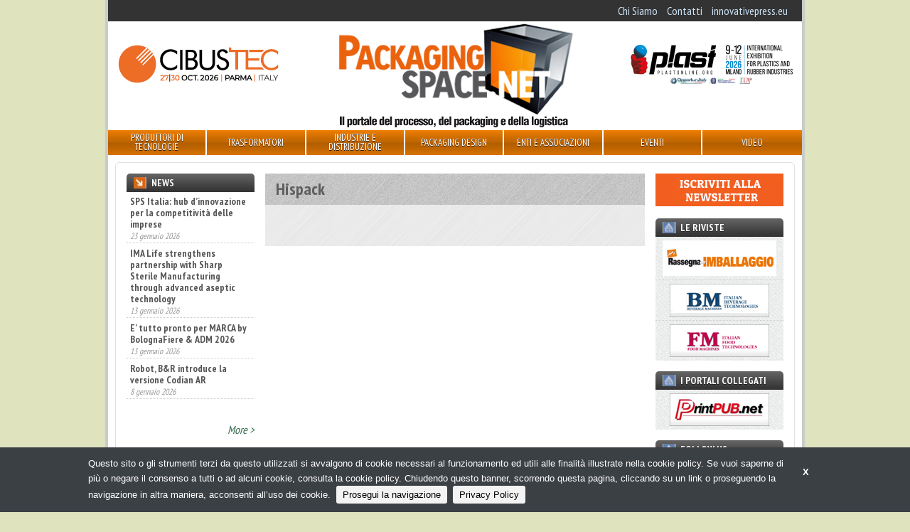

--- FILE ---
content_type: text/html;charset=utf-8
request_url: https://packagingspace.net/categorie/hispack
body_size: 22167
content:
<!DOCTYPE html>
<head>	
	<meta charset="utf-8" />
<meta name="viewport" content="width=device-width, initial-scale=1.0">

<title>
    Hispack | Packagingspace.net
</title>

<meta name="description" content="" />

	
		<meta property="og:title" content="Hispack" />
	
		<meta property="og:url" content="https://packagingspace.net/categorie/hispack" />
	



	<script type="text/javascript">
	/* <![CDATA[ */
	var js_variables = {"cookiedomain":"packagingspace.net","cookies_notice":{"message":"Questo sito o gli strumenti terzi da questo utilizzati si avvalgono di cookie necessari al funzionamento ed utili alle finalità illustrate nella cookie policy. Se vuoi saperne di più o negare il consenso a tutti o ad alcuni cookie, consulta la cookie policy. Chiudendo questo banner, scorrendo questa pagina, cliccando su un link o proseguendo la navigazione in altra maniera, acconsenti all’uso dei cookie.","acceptText":"Prosegui la navigazione","policyText":"Privacy Policy","policyURL":"/pages/informativa-estesa-sui-cookie/","bottom":1}};
	/* ]]> */	
	</script>	

	
	
    	<link type="text/css" rel="stylesheet" media="all" href="/assets/legrid/normalize.css" />    
    
	
	
    	<link type="text/css" rel="stylesheet" media="all" href="/assets/legrid/legrid.css" />    
    
	
	
    	<link type="text/css" rel="stylesheet" media="all" href="/assets/adhoc/main.base.css" />    
    
	
	
    	<link type="text/css" rel="stylesheet" media="all" href="/assets/jquery.slicknav.1.0.7/slicknav.css" />    
    
	
	
    	<link type="text/css" rel="stylesheet" media="all" href="/assets/jquery.cookiebar/jquery.cookiebar.css" />    
    

	
    <script type="text/javascript" src="/assets/legrid/jquery-3.2.1.min.js"></script>
	
    <script type="text/javascript" src="/assets/jquery.slicknav.1.0.7/jquery.slicknav.min.js"></script>
	
    <script type="text/javascript" src="/assets/jquery-bootstrap-newsbox/jquery.bootstrap.newsbox.min.js"></script>
	
    <script type="text/javascript" src="/assets/jquery.cookiebar/jquery.cookiebar.js"></script>


<script type="text/javascript">
function gotoFeed(el) {
	if(el.href.indexOf('#')!=-1) { 
		window.location.href=el.href; 
		if(window.location.pathname==el.pathname && window.location.search==el.search) window.location.reload(); 
	} else { 
		window.location.href=el.href; 
	} 
	return false;	
}
function translateit(slug,text)	{
	if((typeof js_variables !== 'undefined') && js_variables.translations && js_variables.translations[slug])
		return js_variables.translations[slug]; 

	return text;
}
</script>

	<meta name="google-site-verification" content="ysbOkGC9nqC6eecT49epBYFHhcXGsS4fG9-65HBI2ls" />	


	<script>
	(function(i,s,o,g,r,a,m){i['GoogleAnalyticsObject']=r;i[r]=i[r]||function(){
	(i[r].q=i[r].q||[]).push(arguments)},i[r].l=1*new Date();a=s.createElement(o),
	m=s.getElementsByTagName(o)[0];a.async=1;a.src=g;m.parentNode.insertBefore(a,m)
	})(window,document,'script','//www.google-analytics.com/analytics.js','ga');

	ga('create', 'UA-16362977-3');
	ga('send', 'pageview');
	</script>


</head>

<body class="le chunk_categorie">

	<div class="le-con no-padding main-wrapper">
		<div class="le-con">
			
		</div>

		<div class="le-con no-padding">
			
		</div>

		<div class="le-con no-padding">
			<div class="dvheadertop clearself">
				<ul class="le-inline-list top-menu">
	
		<li class="menu-item-0">
			<a href="/it/pages/chi-siamo"><span><span>Chi Siamo</span></span></a>
		</li>
	
		<li class="menu-item-1">
			<a href="/it/pages/contatti"><span><span>Contatti</span></span></a>
		</li>
	
		<li class="menu-item-2 last">
			<a href="https://innovativepress.eu/"><span><span>innovativepress.eu</span></span></a>
		</li>
	
</ul>

			</div>
		</div>

		<div class="le-con">
			<div class="dvheader">
				<div class="le-row">
					<div class="le-col-content-m-3-6">
						<a href="/" id="sitelogo"></a>
					</div>
					<div class="le-col-sidebar-m-3-6 le-col-6">
						<div class="left-banner">
								<div class="banner-block banner-block-0">
		

		<a target="_blank" rel="nofollow" href="/chunks/697a274da0d5567c660004f9/follow_body/?access_token=XbVKFsWnmks_tEcFlofMP0s4HQipK6_bcZnBkyCyYlc" title="CIBUSTEC 2026">
			

			
				<img src="/files/chunks/697a274da0d5567c660004f9/697a275da0d5567c5c0004ac.jpg" alt="" onload="ga('send', 'event', 'banner', 'impression','banner_697a274da0d5567c660004f9',0.00, {'nonInteraction': 1});" onclick="ga('send', 'event', 'banner', 'click', 'banner_697a274da0d5567c660004f9',0.00);"/>
			

		</a>
	</div>
	

						</div>
					</div>
					<div class="le-col-m-3 le-col-6">
						<div class="right-banner">
								<div class="banner-block banner-block-0">
		

		<a target="_blank" rel="nofollow" href="/chunks/697a2f79a0d5567c660004fa/follow_body/?access_token=XbVKFsWnmks_tEcFlofMP0s4HQipK6_bcZnBkyCyYlc" title="PLAST 2026">
			

			
				<img src="/files/chunks/697a2f79a0d5567c660004fa/697a2f83a0d5567c660004fb.jpg" alt="" onload="ga('send', 'event', 'banner', 'impression','banner_697a2f79a0d5567c660004fa',0.00, {'nonInteraction': 1});" onclick="ga('send', 'event', 'banner', 'click', 'banner_697a2f79a0d5567c660004fa',0.00);"/>
			

		</a>
	</div>
	

						</div>
					</div>
				</div>
			</div>
		</div>

		<div class="le-con no-padding">
			<div class="dvmainmenu">
	<ul class="clearself">
		
			<li class="menu-item-0">
				<a href="/it/search/prodotti-e-tecnologie"><span><span>Produttori di tecnologie</span></span></a>

				
			</li>
		
			<li class="menu-item-1">
				<a href="/it/search/trasformatori"><span><span>Trasformatori</span></span></a>

				
					<ul>
						
							<li><a href="/it/search/trasformatori/#facets=categorie:510a9c509ed314ad76000083" onclick="return gotoFeed(this);"><span>Converter</span></a></li>
						
							<li><a href="/it/search/trasformatori/#facets=categorie:510a9c509ed314ad76000084" onclick="return gotoFeed(this);"><span>Cartotecniche</span></a></li>
						
							<li><a href="/it/search/trasformatori/#facets=categorie:510a9c509ed314ad76000080" onclick="return gotoFeed(this);"><span>Confezionamento conto terzi</span></a></li>
						
					</ul>
				
			</li>
		
			<li class="menu-item-2">
				<a href="/it/search/industrie"><span><span>Industrie e distribuzione</span></span></a>

				
					<ul>
						
							<li><a href="/it/search/industrie/#facets=categorie:510a9c509ed314ad76000075" onclick="return gotoFeed(this);"><span>Food</span></a></li>
						
							<li><a href="/it/search/industrie/#facets=categorie:510a9c509ed314ad76000076" onclick="return gotoFeed(this);"><span>Beverage</span></a></li>
						
							<li><a href="/it/search/industrie/#facets=categorie:510a9c509ed314ad76000078" onclick="return gotoFeed(this);"><span>Farmaceutiche</span></a></li>
						
							<li><a href="/it/search/industrie/#facets=categorie:510a9c509ed314ad76000077" onclick="return gotoFeed(this);"><span>Cosmetiche</span></a></li>
						
							<li><a href="/it/search/industrie/#facets=categorie:510a9c509ed314ad7600007a" onclick="return gotoFeed(this);"><span>Chimiche</span></a></li>
						
							<li><a href="/it/search/industrie/#facets=categorie:510a9c509ed314ad76000079" onclick="return gotoFeed(this);"><span>Altre industrie</span></a></li>
						
							<li><a href="/it/search/industrie/#facets=categorie:510a9c509ed314ad7600007c" onclick="return gotoFeed(this);"><span>Gdo-do</span></a></li>
						
					</ul>
				
			</li>
		
			<li class="menu-item-3">
				<a href="/it/search/servizi"><span><span>Packaging Design</span></span></a>

				
			</li>
		
			<li class="menu-item-4">
				<a href="/it/search/enti-e-associazioni"><span><span>Enti e associazioni</span></span></a>

				
			</li>
		
			<li class="menu-item-5">
				<a href="/it/search/eventi"><span><span>Eventi</span></span></a>

				
			</li>
		
			<li class="menu-item-6 last">
				<a href="/it/search/video"><span><span>Video</span></span></a>

				
			</li>
		
	</ul>
</div>

<div class="mobile-menu">
</div>

<script type="text/javascript">
$(function() {
	if(typeof $.fn.slicknav=='function')
	{
		$('.dvmainmenu > ul').slicknav({
			label: 'MENU',
			appendTo:'.mobile-menu',
			showChildren:true,
			allowParentLinks:true,
			brand: '<a href="/"><img src="/assets/adhoc/imgs/logo.png" alt=""/></a>'
		});
	}
});
</script>

		</div>

		<div class="le-con no-padding">
			
		</div>

		<div class="le-con no-padding">
			<div class="central-wrapper">
				<div class="le-row small-gutter">
	<div class="le-col-content single-wrapper post_style">
		<h1>Hispack</h1>

		<div class="contbody">
			<br/>
			<br/>
		</div>

		
	</div>

	<div class="le-col-sidebar">
		<div class="sidebar-wrapper">
	<div class="widget-block news">
	<a class="header" href="/it/search/news"><div>News</div></a>

	<div class="inner">
		<ul class="posts-list">
			
				<li>
					<a class="name" href="/it/news/crescere-investendo-nelle-persone-la-strategia-welfare-di-amorim-cork-italia">Crescere investendo nelle persone:  la strategia welfare di Amorim Cork Italia</a>

					<div class="date">28 gennaio 2026</div>
				</li>
			
				<li>
					<a class="name" href="/it/news/sps-italia-hub-dinnovazione-per-la-competitivita-delle-imprese">SPS Italia: hub d’innovazione per la competitività delle imprese</a>

					<div class="date">23 gennaio 2026</div>
				</li>
			
				<li>
					<a class="name" href="/it/news/ima-life-strengthens-partnership-with-sharp-sterile-manufacturing-through-advanced-aseptic-technology">IMA Life strengthens partnership with Sharp Sterile Manufacturing through advanced aseptic technology</a>

					<div class="date">13 gennaio 2026</div>
				</li>
			
				<li>
					<a class="name" href="/it/news/e-tutto-pronto-per-marca-by-bolognafiere-and-adm-2026">E&#x27; tutto pronto per MARCA by BolognaFiere &amp; ADM 2026</a>

					<div class="date">13 gennaio 2026</div>
				</li>
			
				<li>
					<a class="name" href="/it/news/robot-b-and-r-introduce-la-versione-codian-ar">Robot, B&amp;R introduce la versione Codian AR</a>

					<div class="date">8 gennaio 2026</div>
				</li>
			
				<li>
					<a class="name" href="/it/news/nuova-linea-vela-firmata-preo">Nuova linea Vela firmata PREO</a>

					<div class="date">8 gennaio 2026</div>
				</li>
			
				<li>
					<a class="name" href="/it/news/assobirra-soddisfazione-per-la-riduzione-delle-accise-sulla-birra">AssoBirra, soddisfazione per la riduzione delle accise sulla birra</a>

					<div class="date">7 gennaio 2026</div>
				</li>
			
				<li>
					<a class="name" href="/it/news/sacmi-acquisisce-la-maggioranza-di-groupe-emballage-technologies">Sacmi acquisisce la maggioranza di Groupe Emballage Technologies</a>

					<div class="date">23 dicembre 2025</div>
				</li>
			
				<li>
					<a class="name" href="/it/news/e-online-la-prima-puntata-di-inside-cosmopack">È online la prima puntata di Inside Cosmopack</a>

					<div class="date">22 dicembre 2025</div>
				</li>
			
				<li>
					<a class="name" href="/it/news/il-flexoday-2025-guida-la-community-verso-nuove-sfide">Il FlexoDay 2025 guida la community verso nuove sfide</a>

					<div class="date">18 dicembre 2025</div>
				</li>
			
				<li>
					<a class="name" href="/it/news/associazione-italiana-scatolifici-il-pacco-e-una-risorsa-non-un-rifiuto">Associazione Italiana Scatolifici: il pacco è una risorsa, non un rifiuto</a>

					<div class="date">18 dicembre 2025</div>
				</li>
			
				<li>
					<a class="name" href="/it/news/partecipa-a-djazagro-2026-con-vantaggi-esclusivi">Partecipa a Djazagro 2026 con vantaggi esclusivi</a>

					<div class="date">18 dicembre 2025</div>
				</li>
			
				<li>
					<a class="name" href="/it/news/accedi-a-cosmoprof-worldwide-bologna-con-una-tariffa-speciale">Accedi a Cosmoprof Worldwide Bologna con una tariffa speciale</a>

					<div class="date">17 dicembre 2025</div>
				</li>
			
				<li>
					<a class="name" href="/it/news/ima-fillshapes-aseptic-pouch-machine-for-polmlek">IMA Fillshape&#x27;s aseptic pouch machine for Polmlek</a>

					<div class="date">17 dicembre 2025</div>
				</li>
			
				<li>
					<a class="name" href="/it/news/nimax-e-aicon-accordo-per-lispezione-avanzata">Nimax e Aicon, accordo per l&#x27;ispezione avanzata</a>

					<div class="date">17 dicembre 2025</div>
				</li>
			
		</ul>

		<div class="leggi"><a href="/it/search/news">More &gt;</a></div>
	</div>
</div>

<script type="text/javascript">
$(function(){
	if(typeof $.fn.bootstrapNews=='function')
	{
		setTimeout(function(){
			$(".widget-block.news ul.posts-list").bootstrapNews({
	            newsPerPage: 4,
	            navigation:false, /* otherwise browser gets stuck */
	            autoplay: true,
				pauseOnHover:true,
	            direction: 'up',
	            newsTickerInterval: 1500,
	            onToDo: function () {
	                //console.log(this);
	            }
	        });
		},400); // wrong height calculation until font is loaded
	}
});
</script>
	

	
	

	


	

		<div class="banner-block banner-block-0">
		

		<a target="_blank" rel="nofollow" href="/chunks/6911ccc8a0d5567c660004ab/follow_body/?access_token=XbVKFsWnmks_tEcFlofMP0s4HQipK6_bcZnBkyCyYlc" title="DJAZAGRO 2026">
			

			
				<img src="/files/chunks/6911ccc8a0d5567c660004ab/6911ccdea0d5567c5c000461.jpg" alt="" onload="ga('send', 'event', 'banner', 'impression','banner_6911ccc8a0d5567c660004ab',0.00, {'nonInteraction': 1});" onclick="ga('send', 'event', 'banner', 'click', 'banner_6911ccc8a0d5567c660004ab',0.00);"/>
			

		</a>
	</div>
	
	<div class="banner-block banner-block-1">
		

		<a target="_blank" rel="nofollow" href="/chunks/691f5572a0d5567c70000481/follow_body/?access_token=XbVKFsWnmks_tEcFlofMP0s4HQipK6_bcZnBkyCyYlc" title="FRUIT LOGISTICA 2026">
			

			
				<img src="/files/chunks/691f5572a0d5567c70000481/691f5588a0d5567c5c000471.jpg" alt="" onload="ga('send', 'event', 'banner', 'impression','banner_691f5572a0d5567c70000481',0.00, {'nonInteraction': 1});" onclick="ga('send', 'event', 'banner', 'click', 'banner_691f5572a0d5567c70000481',0.00);"/>
			

		</a>
	</div>
	
	<div class="banner-block banner-block-2">
		

		<a target="_blank" rel="nofollow" href="/chunks/696e3446a0d5567c5c00049c/follow_body/?access_token=XbVKFsWnmks_tEcFlofMP0s4HQipK6_bcZnBkyCyYlc" title="ROBATECH ALPHA">
			

			
				<img src="/files/chunks/696e3446a0d5567c5c00049c/696e345da0d5567c700004bc.gif" alt="" onload="ga('send', 'event', 'banner', 'impression','banner_696e3446a0d5567c5c00049c',0.00, {'nonInteraction': 1});" onclick="ga('send', 'event', 'banner', 'click', 'banner_696e3446a0d5567c5c00049c',0.00);"/>
			

		</a>
	</div>
	
	<div class="banner-block banner-block-3">
		

		<a target="_blank" rel="nofollow" href="/chunks/65cddfe3a0d5567c7000015a/follow_body/?access_token=XbVKFsWnmks_tEcFlofMP0s4HQipK6_bcZnBkyCyYlc" title="SUN CHEMICAL - Experience. Transformation.">
			

			
				<img src="/files/chunks/65cddfe3a0d5567c7000015a/679757eaa0d5567c900002ee.gif" alt="" onload="ga('send', 'event', 'banner', 'impression','banner_65cddfe3a0d5567c7000015a',0.00, {'nonInteraction': 1});" onclick="ga('send', 'event', 'banner', 'click', 'banner_65cddfe3a0d5567c7000015a',0.00);"/>
			

		</a>
	</div>
	
	<div class="banner-block banner-block-4">
		

		<a target="_blank" rel="nofollow" href="/chunks/67e6c281a0d5567c6600039f/follow_body/?access_token=XbVKFsWnmks_tEcFlofMP0s4HQipK6_bcZnBkyCyYlc" title="UIFAT">
			

			
				<img src="/files/chunks/67e6c281a0d5567c6600039f/67e6c290a0d5567c5c00036d.gif" alt="" onload="ga('send', 'event', 'banner', 'impression','banner_67e6c281a0d5567c6600039f',0.00, {'nonInteraction': 1});" onclick="ga('send', 'event', 'banner', 'click', 'banner_67e6c281a0d5567c6600039f',0.00);"/>
			

		</a>
	</div>
	


	<div class="widget-block video">
	<a class="header" href="/it/search/video"><div>Video</div></a>

	<div class="inner">
		<ul class="le-list">
			
				<li>
					<a class="name" href="/it/video/futuro-ai-e-tecnologia-con-il-gruppo-marchesini">
						
							<div class="thumb"><img src="https://i1.ytimg.com/vi/XqcJEm5cN-w/mqdefault.jpg" alt=""/></div>
						

						Futuro, AI e tecnologia con il Gruppo Marchesini
					</a>
				</li>
			
		</ul>
	</div>
</div>

	

</div>
	</div>

	<div class="le-col-sidebarR">
		<div class="sidebar-wrapper sidebar-right">
	<div class="widget-block newsletter">
	<div class="">
		<a href="https://packagingspace.net/it/pg/iscrizione-alla-newsletter"><img src="/assets/adhoc/imgs/iscriviti_alla_newsletter.png" alt=""/></a>
	</div>
</div>

	<div class="widget-block riviste noisebg">
	<div class="header"><div>Le Riviste</div></div>

	<div class="inner">
		<div class="outimglink"><a href="https://innovativepress.eu/rassegna-dellimballaggio" target="_blank"><img src="/assets/adhoc/imgs/ifocus/RI.png" alt="Rassegna dell’imballaggio"/></a></div>
		<div class="outimglink"><a href="https://innovativepress.eu/beverage-machines" target="_blank"><img src="/assets/adhoc/imgs/ifocus/BM.png" alt="Beverage Machines"/></a></div>
		<div class="outimglink"><a href="https://innovativepress.eu/food-machines" target="_blank"><img src="/assets/adhoc/imgs/ifocus/FM.png" alt=""/></a></div>
	</div>
</div>

	<div class="widget-block collegati noisebg">
	<div class="header"><div>I portali collegati</div></div>

	<div class="inner">
		<div class="outimglink"><a href="http://www.printpub.net" target="_blank"><img src="/assets/adhoc/imgs/ifocus/PrintPUBnet.png" alt="Prinpub.net"/></a></div>
	</div>
</div>

	<div class="widget-block social">
	<div class="header"><div>Follow us</div></div>

	<div class="inner">
		<a target="_blank" href="https://www.facebook.com/packagingspace.net/"><img src="/assets/adhoc/imgs/social/facebook_32.png"/></a>
		<a target="_blank" href="https://twitter.com/Packagingspace"><img src="/assets/adhoc/imgs/social/twitter_32.png"/></a>
		<a target="_blank" href="https://www.youtube.com/user/packagingspace"><img src="/assets/adhoc/imgs/social/youtube_32.png"/></a>
		<a target="_blank" href="https://www.linkedin.com/showcase/packagingspace-net"><img src="/assets/adhoc/imgs/social/linkedin_32.png"/></a>
	</div>
</div>

		<div class="banner-block banner-block-0">
		

		<a target="_blank" rel="nofollow" href="/chunks/6890dac4a0d5567c5c000412/follow_body/?access_token=XbVKFsWnmks_tEcFlofMP0s4HQipK6_bcZnBkyCyYlc" title="BBTECH EXPO 2026">
			

			
				<img src="/files/chunks/6890dac4a0d5567c5c000412/6890dad3a0d5567c7000040d.gif" alt="" onload="ga('send', 'event', 'banner', 'impression','banner_6890dac4a0d5567c5c000412',0.00, {'nonInteraction': 1});" onclick="ga('send', 'event', 'banner', 'click', 'banner_6890dac4a0d5567c5c000412',0.00);"/>
			

		</a>
	</div>
	
	<div class="banner-block banner-block-1">
		

		<a target="_blank" rel="nofollow" href="/chunks/68ee4cf1a0d5567c90000442/follow_body/?access_token=XbVKFsWnmks_tEcFlofMP0s4HQipK6_bcZnBkyCyYlc" title="ALLFORPACK EMBALLAGE PARIS 2026 - NL">
			

			
				<img src="/files/chunks/68ee4cf1a0d5567c90000442/68ee4cf9a0d5567c6600048b.jpg" alt="" onload="ga('send', 'event', 'banner', 'impression','banner_68ee4cf1a0d5567c90000442',0.00, {'nonInteraction': 1});" onclick="ga('send', 'event', 'banner', 'click', 'banner_68ee4cf1a0d5567c90000442',0.00);"/>
			

		</a>
	</div>
	
	<div class="banner-block banner-block-2">
		

		<a target="_blank" rel="nofollow" href="/chunks/6942aad8a0d5567c5c00048c/follow_body/?access_token=XbVKFsWnmks_tEcFlofMP0s4HQipK6_bcZnBkyCyYlc" title="PACKAGING PREMIERE 2026">
			

			
				<img src="/files/chunks/6942aad8a0d5567c5c00048c/6942aae7a0d5567c5c00048d.gif" alt="" onload="ga('send', 'event', 'banner', 'impression','banner_6942aad8a0d5567c5c00048c',0.00, {'nonInteraction': 1});" onclick="ga('send', 'event', 'banner', 'click', 'banner_6942aad8a0d5567c5c00048c',0.00);"/>
			

		</a>
	</div>
	
	<div class="banner-block banner-block-3">
		

		<a target="_blank" rel="nofollow" href="/chunks/5e39975ca0d5566f79000324/follow_body/?access_token=XbVKFsWnmks_tEcFlofMP0s4HQipK6_bcZnBkyCyYlc" title="BECKER">
			

			
				<img src="/files/chunks/5e39975ca0d5566f79000324/5e3997eda0d5566f9900030f.gif" alt="" onload="ga('send', 'event', 'banner', 'impression','banner_5e39975ca0d5566f79000324',0.00, {'nonInteraction': 1});" onclick="ga('send', 'event', 'banner', 'click', 'banner_5e39975ca0d5566f79000324',0.00);"/>
			

		</a>
	</div>
	
	<div class="banner-block banner-block-4">
		

		<a target="_blank" rel="nofollow" href="/chunks/6964e0c6a0d5567c900004a8/follow_body/?access_token=XbVKFsWnmks_tEcFlofMP0s4HQipK6_bcZnBkyCyYlc" title="GIMATIC">
			

			
				<img src="/files/chunks/6964e0c6a0d5567c900004a8/6964e0e2a0d5567c900004a9.gif" alt="" onload="ga('send', 'event', 'banner', 'impression','banner_6964e0c6a0d5567c900004a8',0.00, {'nonInteraction': 1});" onclick="ga('send', 'event', 'banner', 'click', 'banner_6964e0c6a0d5567c900004a8',0.00);"/>
			

		</a>
	</div>
	
	<div class="banner-block banner-block-5">
		

		<a target="_blank" rel="nofollow" href="/chunks/69734f3ba0d5567c5c0004a0/follow_body/?access_token=XbVKFsWnmks_tEcFlofMP0s4HQipK6_bcZnBkyCyYlc" title="PLAST 2026">
			

			
				<img src="/files/chunks/69734f3ba0d5567c5c0004a0/697351c3a0d5567c700004c3.jpg" alt="" onload="ga('send', 'event', 'banner', 'impression','banner_69734f3ba0d5567c5c0004a0',0.00, {'nonInteraction': 1});" onclick="ga('send', 'event', 'banner', 'click', 'banner_69734f3ba0d5567c5c0004a0',0.00);"/>
			

		</a>
	</div>
	

</div>
	</div>
</div>
			</div>
		</div>

		<div class="le-con no-padding footer-wrapper">
			<div class="dvprefooter">
			</div>
			<div class="dvfooter">
				<div class="copyrights le-row">
					<div class="le-col">
						<div>&copy; Copyright 2026. Packagingspace.net - Il portale del packaging - N.ro Iscrizione ROC 35480 - <a href="/pages/privacy-policy">Privacy policy</a></div>
					</div>
				</div>
			</div>
		</div>	
	</div>

</body>

</html>